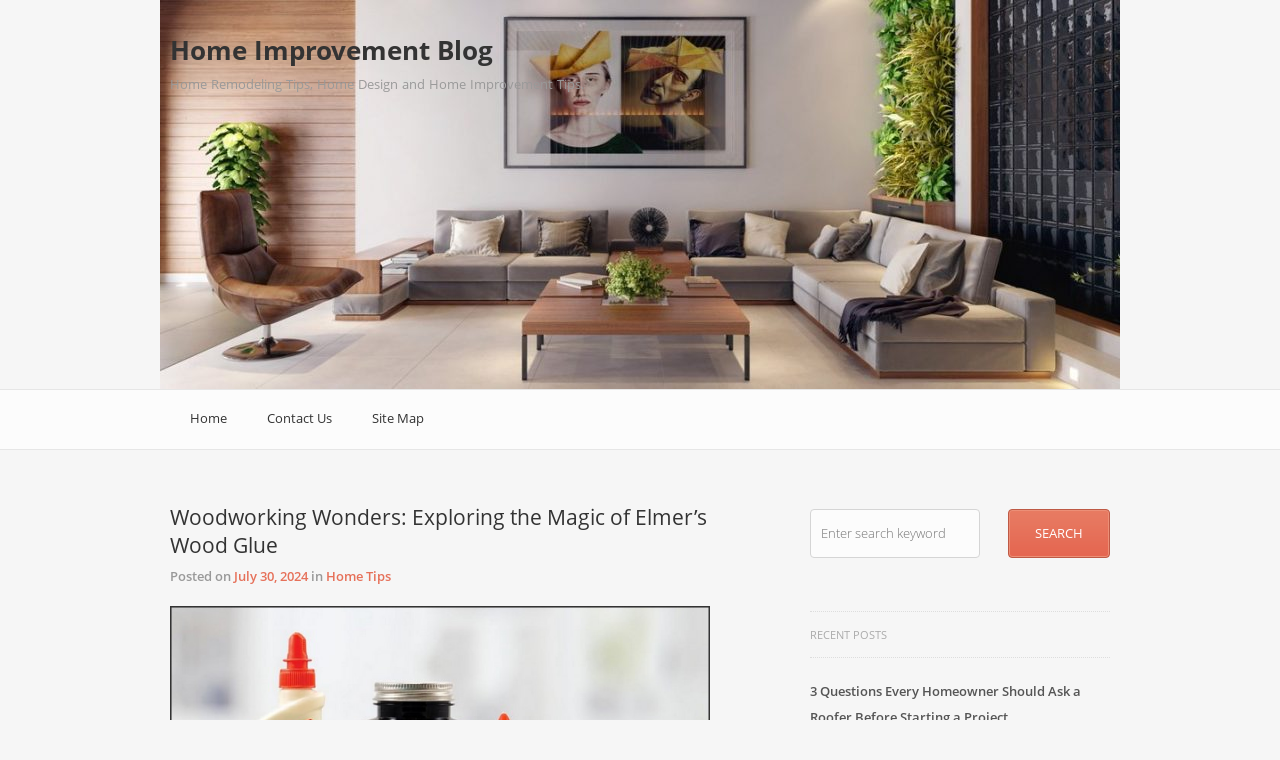

--- FILE ---
content_type: text/html; charset=UTF-8
request_url: https://www.gorunevents.com/woodworking-wonders-exploring-the-magic-of-elmers-wood-glue/
body_size: 11237
content:
<!doctype html>
<html lang="en-US">
<head>
	<meta charset="UTF-8">
	<meta name="viewport" content="width=device-width" />
	<link rel="profile" href="https://gmpg.org/xfn/11" />
	<link rel="pingback" href="https://www.gorunevents.com/xmlrpc.php" />
	<!--[if lt IE 9]>
	<script src="https://www.gorunevents.com/wp-content/themes/blogotron/js/html5.js" type="text/javascript"></script>
	<![endif]-->
	<title>Woodworking Wonders: Exploring the Magic of Elmer&#8217;s Wood Glue &#8211; Home Improvement Blog</title>
<meta name='robots' content='max-image-preview:large' />
	<style>img:is([sizes="auto" i], [sizes^="auto," i]) { contain-intrinsic-size: 3000px 1500px }</style>
	            <style>
                .toc_post_list h2{
                    margin-bottom: 20px;
                }
                .toc_post_list{
                    list-style: none;
                    margin: 0 0 30px 0!important;
                    padding: 0!important;
                }
                .toc_post_list li{}
                .toc_post_list li ul{
                    list-style: decimal;
                }
                .toc_post_list a{}
                .wpaicg_chat_widget{
                    position: fixed;
                }
                .wpaicg_widget_left{
                    bottom: 15px;
                    left: 15px;
                }
                .wpaicg_widget_right{
                    bottom: 15px;
                    right: 15px;
                }
                .wpaicg_widget_right .wpaicg_chat_widget_content{
                    right: 0;
                }
                .wpaicg_widget_left .wpaicg_chat_widget_content{
                    left: 0;
                }
                .wpaicg_chat_widget_content .wpaicg-chatbox{
                    height: 100%;
                    background-color: #222222;
                    border-radius: 5px;
                }
                .wpaicg_widget_open .wpaicg_chat_widget_content{
                    height: 400px;
                }
                .wpaicg_chat_widget_content{
                    position: absolute;
                    bottom: calc(100% + 15px);
                    width: 350px;
                    overflow: hidden;
                }
                .wpaicg_widget_open .wpaicg_chat_widget_content{
                    overflow: unset;
                }
                .wpaicg_widget_open .wpaicg_chat_widget_content .wpaicg-chatbox{
                    top: 0;
                }
                .wpaicg_chat_widget_content .wpaicg-chatbox{
                    position: absolute;
                    top: 100%;
                    left: 0;
                    width: 350px;
                    height: 400px;
                    transition: top 300ms cubic-bezier(0.17, 0.04, 0.03, 0.94);
                }
                .wpaicg_chat_widget_content .wpaicg-chatbox-content{
                }
                .wpaicg_chat_widget_content .wpaicg-chatbox-content ul{
                    box-sizing: border-box;
                    background: #222222;
                }
                .wpaicg_chat_widget_content .wpaicg-chatbox-content ul li{
                    color: #90EE90;
                    font-size: 13px;
                }
                .wpaicg_chat_widget_content .wpaicg-bot-thinking{
                    color: #90EE90;
                }
                .wpaicg_chat_widget_content .wpaicg-chatbox-type{
                                    border-top: 0;
                    background: rgb(0 0 0 / 19%);
                }
                .wpaicg_chat_widget_content .wpaicg-chat-message{
                    color: #90EE90;
                }
                .wpaicg_chat_widget_content textarea.wpaicg-chatbox-typing{
                    background-color: #fff;
                    border-color: #ccc;
                }
                .wpaicg_chat_widget_content .wpaicg-chatbox-send{
                    color: #fff;
                }
                .wpaicg-chatbox-footer{
                    height: 18px;
                    font-size: 11px;
                    padding: 0 5px;
                    color: #fff;
                    background: rgb(0 0 0 / 19%);
                    margin-top:2px;
                    margin-bottom: 2px;
                }
                .wpaicg_chat_widget_content textarea.wpaicg-chatbox-typing:focus{
                    outline: none;
                }
                .wpaicg_chat_widget .wpaicg_toggle{
                    cursor: pointer;
                }
                .wpaicg_chat_widget .wpaicg_toggle img{
                    width: 75px;
                    height: 75px;
                }
                .wpaicg-chat-shortcode-type,.wpaicg-chatbox-type{
                    position: relative;
                }
                .wpaicg-mic-icon{
                    cursor: pointer;
                }
                .wpaicg-mic-icon svg{
                    width: 16px;
                    height: 16px;
                    fill: currentColor;
                }
                .wpaicg-pdf-icon svg{
                    width: 22px;
                    height: 22px;
                    fill: currentColor;
                }
                .wpaicg_chat_additions span{
                    cursor: pointer;
                    margin-right: 2px;
                }
                .wpaicg_chat_additions span:last-of-type{
                    margin-right: 0;
                }
                .wpaicg-pdf-loading{
                    width: 18px;
                    height: 18px;
                    border: 2px solid #FFF;
                    border-bottom-color: transparent;
                    border-radius: 50%;
                    display: inline-block;
                    box-sizing: border-box;
                    animation: wpaicg_rotation 1s linear infinite;
                }
                @keyframes wpaicg_rotation {
                    0% {
                        transform: rotate(0deg);
                    }
                    100% {
                        transform: rotate(360deg);
                    }
                }
                .wpaicg-chat-message code{
                    padding: 3px 5px 2px;
                    background: rgb(0 0 0 / 20%);
                    font-size: 13px;
                    font-family: Consolas,Monaco,monospace;
                    direction: ltr;
                    unicode-bidi: embed;
                    display: block;
                    margin: 5px 0px;
                    border-radius: 4px;
                    white-space: pre-wrap;
                }
                textarea.wpaicg-chat-shortcode-typing,textarea.wpaicg-chatbox-typing{
                    height: 30px;
                }
                .wpaicg_chat_widget_content .wpaicg-chatbox-content,.wpaicg-chat-shortcode-content{
                    overflow: hidden;
                }
                .wpaicg_chatbox_line{
                    overflow: hidden;
                    text-align: center;
                    display: block!important;
                    font-size: 12px;
                }
                .wpaicg_chatbox_line:after,.wpaicg_chatbox_line:before{
                    background-color: rgb(255 255 255 / 26%);
                    content: "";
                    display: inline-block;
                    height: 1px;
                    position: relative;
                    vertical-align: middle;
                    width: 50%;
                }
                .wpaicg_chatbox_line:before {
                    right: 0.5em;
                    margin-left: -50%;
                }

                .wpaicg_chatbox_line:after {
                    left: 0.5em;
                    margin-right: -50%;
                }
                .wpaicg-chat-shortcode-typing::-webkit-scrollbar,.wpaicg-chatbox-typing::-webkit-scrollbar{
                    width: 5px
                }
                .wpaicg-chat-shortcode-typing::-webkit-scrollbar-track,.wpaicg-chatbox-typing::-webkit-scrollbar-track{
                    -webkit-box-shadow:inset 0 0 6px rgba(0, 0, 0, 0.15);border-radius:5px;
                }
                .wpaicg-chat-shortcode-typing::-webkit-scrollbar-thumb,.wpaicg-chatbox-typing::-webkit-scrollbar-thumb{
                    border-radius:5px;
                    -webkit-box-shadow: inset 0 0 6px rgba(0, 0, 0, 0.75);
                }
            </style>
            <script>
                var wpaicg_ajax_url = 'https://www.gorunevents.com/wp-admin/admin-ajax.php';
                var wpaicgUserLoggedIn = false;
            </script>
            <link href="https://www.gorunevents.com/wp-content/plugins/gpt3-ai-content-generator-premium/public/css/wpaicg-rtl.css" type="text/css" rel="stylesheet" />
                                <!--- This meta description generated by AI Power Plugin --->
                    <meta name="description" content="Discover the magic of Elmer&#039;s Wood Glue in woodworking wonders. Enhance your vinyl tile backsplash with our expert tips.">
                    <meta name="og:description" content="Discover the magic of Elmer&#039;s Wood Glue in woodworking wonders. Enhance your vinyl tile backsplash with our expert tips.">
                    <link rel="alternate" type="application/rss+xml" title="Home Improvement Blog &raquo; Feed" href="https://www.gorunevents.com/feed/" />
<link rel="alternate" type="application/rss+xml" title="Home Improvement Blog &raquo; Comments Feed" href="https://www.gorunevents.com/comments/feed/" />
<script type="text/javascript">
/* <![CDATA[ */
window._wpemojiSettings = {"baseUrl":"https:\/\/s.w.org\/images\/core\/emoji\/16.0.1\/72x72\/","ext":".png","svgUrl":"https:\/\/s.w.org\/images\/core\/emoji\/16.0.1\/svg\/","svgExt":".svg","source":{"concatemoji":"https:\/\/www.gorunevents.com\/wp-includes\/js\/wp-emoji-release.min.js?ver=6.8.3"}};
/*! This file is auto-generated */
!function(s,n){var o,i,e;function c(e){try{var t={supportTests:e,timestamp:(new Date).valueOf()};sessionStorage.setItem(o,JSON.stringify(t))}catch(e){}}function p(e,t,n){e.clearRect(0,0,e.canvas.width,e.canvas.height),e.fillText(t,0,0);var t=new Uint32Array(e.getImageData(0,0,e.canvas.width,e.canvas.height).data),a=(e.clearRect(0,0,e.canvas.width,e.canvas.height),e.fillText(n,0,0),new Uint32Array(e.getImageData(0,0,e.canvas.width,e.canvas.height).data));return t.every(function(e,t){return e===a[t]})}function u(e,t){e.clearRect(0,0,e.canvas.width,e.canvas.height),e.fillText(t,0,0);for(var n=e.getImageData(16,16,1,1),a=0;a<n.data.length;a++)if(0!==n.data[a])return!1;return!0}function f(e,t,n,a){switch(t){case"flag":return n(e,"\ud83c\udff3\ufe0f\u200d\u26a7\ufe0f","\ud83c\udff3\ufe0f\u200b\u26a7\ufe0f")?!1:!n(e,"\ud83c\udde8\ud83c\uddf6","\ud83c\udde8\u200b\ud83c\uddf6")&&!n(e,"\ud83c\udff4\udb40\udc67\udb40\udc62\udb40\udc65\udb40\udc6e\udb40\udc67\udb40\udc7f","\ud83c\udff4\u200b\udb40\udc67\u200b\udb40\udc62\u200b\udb40\udc65\u200b\udb40\udc6e\u200b\udb40\udc67\u200b\udb40\udc7f");case"emoji":return!a(e,"\ud83e\udedf")}return!1}function g(e,t,n,a){var r="undefined"!=typeof WorkerGlobalScope&&self instanceof WorkerGlobalScope?new OffscreenCanvas(300,150):s.createElement("canvas"),o=r.getContext("2d",{willReadFrequently:!0}),i=(o.textBaseline="top",o.font="600 32px Arial",{});return e.forEach(function(e){i[e]=t(o,e,n,a)}),i}function t(e){var t=s.createElement("script");t.src=e,t.defer=!0,s.head.appendChild(t)}"undefined"!=typeof Promise&&(o="wpEmojiSettingsSupports",i=["flag","emoji"],n.supports={everything:!0,everythingExceptFlag:!0},e=new Promise(function(e){s.addEventListener("DOMContentLoaded",e,{once:!0})}),new Promise(function(t){var n=function(){try{var e=JSON.parse(sessionStorage.getItem(o));if("object"==typeof e&&"number"==typeof e.timestamp&&(new Date).valueOf()<e.timestamp+604800&&"object"==typeof e.supportTests)return e.supportTests}catch(e){}return null}();if(!n){if("undefined"!=typeof Worker&&"undefined"!=typeof OffscreenCanvas&&"undefined"!=typeof URL&&URL.createObjectURL&&"undefined"!=typeof Blob)try{var e="postMessage("+g.toString()+"("+[JSON.stringify(i),f.toString(),p.toString(),u.toString()].join(",")+"));",a=new Blob([e],{type:"text/javascript"}),r=new Worker(URL.createObjectURL(a),{name:"wpTestEmojiSupports"});return void(r.onmessage=function(e){c(n=e.data),r.terminate(),t(n)})}catch(e){}c(n=g(i,f,p,u))}t(n)}).then(function(e){for(var t in e)n.supports[t]=e[t],n.supports.everything=n.supports.everything&&n.supports[t],"flag"!==t&&(n.supports.everythingExceptFlag=n.supports.everythingExceptFlag&&n.supports[t]);n.supports.everythingExceptFlag=n.supports.everythingExceptFlag&&!n.supports.flag,n.DOMReady=!1,n.readyCallback=function(){n.DOMReady=!0}}).then(function(){return e}).then(function(){var e;n.supports.everything||(n.readyCallback(),(e=n.source||{}).concatemoji?t(e.concatemoji):e.wpemoji&&e.twemoji&&(t(e.twemoji),t(e.wpemoji)))}))}((window,document),window._wpemojiSettings);
/* ]]> */
</script>
<style id='wp-emoji-styles-inline-css' type='text/css'>

	img.wp-smiley, img.emoji {
		display: inline !important;
		border: none !important;
		box-shadow: none !important;
		height: 1em !important;
		width: 1em !important;
		margin: 0 0.07em !important;
		vertical-align: -0.1em !important;
		background: none !important;
		padding: 0 !important;
	}
</style>
<link rel='stylesheet' id='wp-block-library-css' href='https://www.gorunevents.com/wp-includes/css/dist/block-library/style.min.css?ver=6.8.3' type='text/css' media='all' />
<style id='classic-theme-styles-inline-css' type='text/css'>
/*! This file is auto-generated */
.wp-block-button__link{color:#fff;background-color:#32373c;border-radius:9999px;box-shadow:none;text-decoration:none;padding:calc(.667em + 2px) calc(1.333em + 2px);font-size:1.125em}.wp-block-file__button{background:#32373c;color:#fff;text-decoration:none}
</style>
<style id='global-styles-inline-css' type='text/css'>
:root{--wp--preset--aspect-ratio--square: 1;--wp--preset--aspect-ratio--4-3: 4/3;--wp--preset--aspect-ratio--3-4: 3/4;--wp--preset--aspect-ratio--3-2: 3/2;--wp--preset--aspect-ratio--2-3: 2/3;--wp--preset--aspect-ratio--16-9: 16/9;--wp--preset--aspect-ratio--9-16: 9/16;--wp--preset--color--black: #000000;--wp--preset--color--cyan-bluish-gray: #abb8c3;--wp--preset--color--white: #ffffff;--wp--preset--color--pale-pink: #f78da7;--wp--preset--color--vivid-red: #cf2e2e;--wp--preset--color--luminous-vivid-orange: #ff6900;--wp--preset--color--luminous-vivid-amber: #fcb900;--wp--preset--color--light-green-cyan: #7bdcb5;--wp--preset--color--vivid-green-cyan: #00d084;--wp--preset--color--pale-cyan-blue: #8ed1fc;--wp--preset--color--vivid-cyan-blue: #0693e3;--wp--preset--color--vivid-purple: #9b51e0;--wp--preset--gradient--vivid-cyan-blue-to-vivid-purple: linear-gradient(135deg,rgba(6,147,227,1) 0%,rgb(155,81,224) 100%);--wp--preset--gradient--light-green-cyan-to-vivid-green-cyan: linear-gradient(135deg,rgb(122,220,180) 0%,rgb(0,208,130) 100%);--wp--preset--gradient--luminous-vivid-amber-to-luminous-vivid-orange: linear-gradient(135deg,rgba(252,185,0,1) 0%,rgba(255,105,0,1) 100%);--wp--preset--gradient--luminous-vivid-orange-to-vivid-red: linear-gradient(135deg,rgba(255,105,0,1) 0%,rgb(207,46,46) 100%);--wp--preset--gradient--very-light-gray-to-cyan-bluish-gray: linear-gradient(135deg,rgb(238,238,238) 0%,rgb(169,184,195) 100%);--wp--preset--gradient--cool-to-warm-spectrum: linear-gradient(135deg,rgb(74,234,220) 0%,rgb(151,120,209) 20%,rgb(207,42,186) 40%,rgb(238,44,130) 60%,rgb(251,105,98) 80%,rgb(254,248,76) 100%);--wp--preset--gradient--blush-light-purple: linear-gradient(135deg,rgb(255,206,236) 0%,rgb(152,150,240) 100%);--wp--preset--gradient--blush-bordeaux: linear-gradient(135deg,rgb(254,205,165) 0%,rgb(254,45,45) 50%,rgb(107,0,62) 100%);--wp--preset--gradient--luminous-dusk: linear-gradient(135deg,rgb(255,203,112) 0%,rgb(199,81,192) 50%,rgb(65,88,208) 100%);--wp--preset--gradient--pale-ocean: linear-gradient(135deg,rgb(255,245,203) 0%,rgb(182,227,212) 50%,rgb(51,167,181) 100%);--wp--preset--gradient--electric-grass: linear-gradient(135deg,rgb(202,248,128) 0%,rgb(113,206,126) 100%);--wp--preset--gradient--midnight: linear-gradient(135deg,rgb(2,3,129) 0%,rgb(40,116,252) 100%);--wp--preset--font-size--small: 13px;--wp--preset--font-size--medium: 20px;--wp--preset--font-size--large: 36px;--wp--preset--font-size--x-large: 42px;--wp--preset--spacing--20: 0.44rem;--wp--preset--spacing--30: 0.67rem;--wp--preset--spacing--40: 1rem;--wp--preset--spacing--50: 1.5rem;--wp--preset--spacing--60: 2.25rem;--wp--preset--spacing--70: 3.38rem;--wp--preset--spacing--80: 5.06rem;--wp--preset--shadow--natural: 6px 6px 9px rgba(0, 0, 0, 0.2);--wp--preset--shadow--deep: 12px 12px 50px rgba(0, 0, 0, 0.4);--wp--preset--shadow--sharp: 6px 6px 0px rgba(0, 0, 0, 0.2);--wp--preset--shadow--outlined: 6px 6px 0px -3px rgba(255, 255, 255, 1), 6px 6px rgba(0, 0, 0, 1);--wp--preset--shadow--crisp: 6px 6px 0px rgba(0, 0, 0, 1);}:where(.is-layout-flex){gap: 0.5em;}:where(.is-layout-grid){gap: 0.5em;}body .is-layout-flex{display: flex;}.is-layout-flex{flex-wrap: wrap;align-items: center;}.is-layout-flex > :is(*, div){margin: 0;}body .is-layout-grid{display: grid;}.is-layout-grid > :is(*, div){margin: 0;}:where(.wp-block-columns.is-layout-flex){gap: 2em;}:where(.wp-block-columns.is-layout-grid){gap: 2em;}:where(.wp-block-post-template.is-layout-flex){gap: 1.25em;}:where(.wp-block-post-template.is-layout-grid){gap: 1.25em;}.has-black-color{color: var(--wp--preset--color--black) !important;}.has-cyan-bluish-gray-color{color: var(--wp--preset--color--cyan-bluish-gray) !important;}.has-white-color{color: var(--wp--preset--color--white) !important;}.has-pale-pink-color{color: var(--wp--preset--color--pale-pink) !important;}.has-vivid-red-color{color: var(--wp--preset--color--vivid-red) !important;}.has-luminous-vivid-orange-color{color: var(--wp--preset--color--luminous-vivid-orange) !important;}.has-luminous-vivid-amber-color{color: var(--wp--preset--color--luminous-vivid-amber) !important;}.has-light-green-cyan-color{color: var(--wp--preset--color--light-green-cyan) !important;}.has-vivid-green-cyan-color{color: var(--wp--preset--color--vivid-green-cyan) !important;}.has-pale-cyan-blue-color{color: var(--wp--preset--color--pale-cyan-blue) !important;}.has-vivid-cyan-blue-color{color: var(--wp--preset--color--vivid-cyan-blue) !important;}.has-vivid-purple-color{color: var(--wp--preset--color--vivid-purple) !important;}.has-black-background-color{background-color: var(--wp--preset--color--black) !important;}.has-cyan-bluish-gray-background-color{background-color: var(--wp--preset--color--cyan-bluish-gray) !important;}.has-white-background-color{background-color: var(--wp--preset--color--white) !important;}.has-pale-pink-background-color{background-color: var(--wp--preset--color--pale-pink) !important;}.has-vivid-red-background-color{background-color: var(--wp--preset--color--vivid-red) !important;}.has-luminous-vivid-orange-background-color{background-color: var(--wp--preset--color--luminous-vivid-orange) !important;}.has-luminous-vivid-amber-background-color{background-color: var(--wp--preset--color--luminous-vivid-amber) !important;}.has-light-green-cyan-background-color{background-color: var(--wp--preset--color--light-green-cyan) !important;}.has-vivid-green-cyan-background-color{background-color: var(--wp--preset--color--vivid-green-cyan) !important;}.has-pale-cyan-blue-background-color{background-color: var(--wp--preset--color--pale-cyan-blue) !important;}.has-vivid-cyan-blue-background-color{background-color: var(--wp--preset--color--vivid-cyan-blue) !important;}.has-vivid-purple-background-color{background-color: var(--wp--preset--color--vivid-purple) !important;}.has-black-border-color{border-color: var(--wp--preset--color--black) !important;}.has-cyan-bluish-gray-border-color{border-color: var(--wp--preset--color--cyan-bluish-gray) !important;}.has-white-border-color{border-color: var(--wp--preset--color--white) !important;}.has-pale-pink-border-color{border-color: var(--wp--preset--color--pale-pink) !important;}.has-vivid-red-border-color{border-color: var(--wp--preset--color--vivid-red) !important;}.has-luminous-vivid-orange-border-color{border-color: var(--wp--preset--color--luminous-vivid-orange) !important;}.has-luminous-vivid-amber-border-color{border-color: var(--wp--preset--color--luminous-vivid-amber) !important;}.has-light-green-cyan-border-color{border-color: var(--wp--preset--color--light-green-cyan) !important;}.has-vivid-green-cyan-border-color{border-color: var(--wp--preset--color--vivid-green-cyan) !important;}.has-pale-cyan-blue-border-color{border-color: var(--wp--preset--color--pale-cyan-blue) !important;}.has-vivid-cyan-blue-border-color{border-color: var(--wp--preset--color--vivid-cyan-blue) !important;}.has-vivid-purple-border-color{border-color: var(--wp--preset--color--vivid-purple) !important;}.has-vivid-cyan-blue-to-vivid-purple-gradient-background{background: var(--wp--preset--gradient--vivid-cyan-blue-to-vivid-purple) !important;}.has-light-green-cyan-to-vivid-green-cyan-gradient-background{background: var(--wp--preset--gradient--light-green-cyan-to-vivid-green-cyan) !important;}.has-luminous-vivid-amber-to-luminous-vivid-orange-gradient-background{background: var(--wp--preset--gradient--luminous-vivid-amber-to-luminous-vivid-orange) !important;}.has-luminous-vivid-orange-to-vivid-red-gradient-background{background: var(--wp--preset--gradient--luminous-vivid-orange-to-vivid-red) !important;}.has-very-light-gray-to-cyan-bluish-gray-gradient-background{background: var(--wp--preset--gradient--very-light-gray-to-cyan-bluish-gray) !important;}.has-cool-to-warm-spectrum-gradient-background{background: var(--wp--preset--gradient--cool-to-warm-spectrum) !important;}.has-blush-light-purple-gradient-background{background: var(--wp--preset--gradient--blush-light-purple) !important;}.has-blush-bordeaux-gradient-background{background: var(--wp--preset--gradient--blush-bordeaux) !important;}.has-luminous-dusk-gradient-background{background: var(--wp--preset--gradient--luminous-dusk) !important;}.has-pale-ocean-gradient-background{background: var(--wp--preset--gradient--pale-ocean) !important;}.has-electric-grass-gradient-background{background: var(--wp--preset--gradient--electric-grass) !important;}.has-midnight-gradient-background{background: var(--wp--preset--gradient--midnight) !important;}.has-small-font-size{font-size: var(--wp--preset--font-size--small) !important;}.has-medium-font-size{font-size: var(--wp--preset--font-size--medium) !important;}.has-large-font-size{font-size: var(--wp--preset--font-size--large) !important;}.has-x-large-font-size{font-size: var(--wp--preset--font-size--x-large) !important;}
:where(.wp-block-post-template.is-layout-flex){gap: 1.25em;}:where(.wp-block-post-template.is-layout-grid){gap: 1.25em;}
:where(.wp-block-columns.is-layout-flex){gap: 2em;}:where(.wp-block-columns.is-layout-grid){gap: 2em;}
:root :where(.wp-block-pullquote){font-size: 1.5em;line-height: 1.6;}
</style>
<link rel='stylesheet' id='contact-form-7-css' href='https://www.gorunevents.com/wp-content/plugins/contact-form-7/includes/css/styles.css?ver=6.1.4' type='text/css' media='all' />
<link rel='stylesheet' id='wp-ai-content-generator-css' href='https://www.gorunevents.com/wp-content/plugins/gpt3-ai-content-generator-premium/public/css/wp-ai-content-generator-public.css?ver=1.7.55' type='text/css' media='all' />
<link rel='stylesheet' id='blogotron-style-css' href='https://www.gorunevents.com/wp-content/themes/blogotron/style.css?ver=6.8.3' type='text/css' media='all' />
<!--[if lt IE 9]>
<link rel='stylesheet' id='blogotron-ie-style-css' href='https://www.gorunevents.com/wp-content/themes/blogotron/styles/ie.css' type='text/css' media='all' />
<![endif]-->
<script type="text/javascript" src="https://www.gorunevents.com/wp-includes/js/jquery/jquery.min.js?ver=3.7.1" id="jquery-core-js"></script>
<script type="text/javascript" src="https://www.gorunevents.com/wp-includes/js/jquery/jquery-migrate.min.js?ver=3.4.1" id="jquery-migrate-js"></script>
<script type="text/javascript" src="https://www.gorunevents.com/wp-content/plugins/gpt3-ai-content-generator-premium/public/js/wp-ai-content-generator-public.js?ver=1.7.55" id="wp-ai-content-generator-js"></script>
<script type="text/javascript" id="blogotron-script-js-extra">
/* <![CDATA[ */
var blogotronStringJs = {"iFileBrowse":"Choose file...","iFileNotSelected":"File is not selected.","iSearchText":"Enter search keyword"};
/* ]]> */
</script>
<script type="text/javascript" src="https://www.gorunevents.com/wp-content/themes/blogotron/js/script.js" id="blogotron-script-js"></script>
<link rel="https://api.w.org/" href="https://www.gorunevents.com/wp-json/" /><link rel="alternate" title="JSON" type="application/json" href="https://www.gorunevents.com/wp-json/wp/v2/posts/3694" /><link rel="EditURI" type="application/rsd+xml" title="RSD" href="https://www.gorunevents.com/xmlrpc.php?rsd" />
<meta name="generator" content="WordPress 6.8.3" />
<link rel="canonical" href="https://www.gorunevents.com/woodworking-wonders-exploring-the-magic-of-elmers-wood-glue/" />
<link rel='shortlink' href='https://www.gorunevents.com/?p=3694' />
<link rel="alternate" title="oEmbed (JSON)" type="application/json+oembed" href="https://www.gorunevents.com/wp-json/oembed/1.0/embed?url=https%3A%2F%2Fwww.gorunevents.com%2Fwoodworking-wonders-exploring-the-magic-of-elmers-wood-glue%2F" />
<link rel="alternate" title="oEmbed (XML)" type="text/xml+oembed" href="https://www.gorunevents.com/wp-json/oembed/1.0/embed?url=https%3A%2F%2Fwww.gorunevents.com%2Fwoodworking-wonders-exploring-the-magic-of-elmers-wood-glue%2F&#038;format=xml" />
<!-- MagenetMonetization V: 1.0.29.3--><!-- MagenetMonetization 1 --><!-- MagenetMonetization 1.1 --></head>
<body data-rsssl=1 class="wp-singular post-template-default single single-post postid-3694 single-format-standard wp-theme-blogotron">
<div id="page-wrapper">
			<header id="main-header" role="banner" style="height: 389px;">
			<img class="header-image" src="https://www.gorunevents.com/wp-content/uploads/2020/01/cropped-Home-Interior.jpg" width="960" height="389" alt="Home Improvement Blog" />
				<hgroup class="header-group">
				<h1 class="site-title">
					<a href="https://www.gorunevents.com" title="Home Improvement Blog" rel="home">Home Improvement Blog</a>
				</h1>
				<h2 class="site-description">Home Remodeling Tips, Home Design and Home Improvement Tips.</h2>
			</hgroup><!-- .header-group -->
		</header><!-- #main-header -->
		<div id="nav-wrapper">
			<nav id="main-nav" role="navigation">
				<div class="main-menu"><ul id="menu-pages" class="custom-main-menu"><li id="menu-item-448" class="menu-item menu-item-type-custom menu-item-object-custom menu-item-home menu-item-448"><a href="https://www.gorunevents.com/">Home</a></li>
<li id="menu-item-450" class="menu-item menu-item-type-post_type menu-item-object-page menu-item-450"><a href="https://www.gorunevents.com/contact-us/">Contact Us</a></li>
<li id="menu-item-493" class="menu-item menu-item-type-post_type menu-item-object-page menu-item-493"><a href="https://www.gorunevents.com/site-map/">Site Map</a></li>
</ul></div>			</nav><!-- #main-nav -->
		</div><!-- #nav-wrapper -->
		<div id="content-wrapper">
	<div id="content" role="main">
		<article class="post-3694 post type-post status-publish format-standard hentry category-home-tips tag-vinyl-tile-backsplash" id="post-3694">
	<header class="post-header">
		<h1 class="post-title">
			Woodworking Wonders: Exploring the Magic of Elmer&#8217;s Wood Glue		</h1><!-- .post-title -->
	</header><!-- .post-header -->
	<div class="post-meta">
		Posted on		<a href="https://www.gorunevents.com/2024/07/" title="Woodworking Wonders: Exploring the Magic of Elmer&#8217;s Wood Glue">July 30, 2024</a>
		in <a href="https://www.gorunevents.com/category/home-tips/" rel="category tag">Home Tips</a>	</div><!-- .post-meta -->
	<div class="post-content">
		<div id="attachment_3756" style="width: 716px" class="wp-caption aligncenter"><img fetchpriority="high" decoding="async" aria-describedby="caption-attachment-3756" class="size-full wp-image-3756" src="https://www.gorunevents.com/wp-content/uploads/2024/07/Woodworking-Wonders-Exploring-the-Magic-of-Elmers-Wood-Glue-wpp1720768433122.jpg" alt="" width="706" height="432" srcset="https://www.gorunevents.com/wp-content/uploads/2024/07/Woodworking-Wonders-Exploring-the-Magic-of-Elmers-Wood-Glue-wpp1720768433122.jpg 706w, https://www.gorunevents.com/wp-content/uploads/2024/07/Woodworking-Wonders-Exploring-the-Magic-of-Elmers-Wood-Glue-wpp1720768433122-300x184.jpg 300w, https://www.gorunevents.com/wp-content/uploads/2024/07/Woodworking-Wonders-Exploring-the-Magic-of-Elmers-Wood-Glue-wpp1720768433122-528x323.jpg 528w" sizes="(max-width: 706px) 100vw, 706px" /><p id="caption-attachment-3756" class="wp-caption-text">Source : https://m.media-amazon.com</p></div>
<p>Woodworking Wonders: Exploring the Magic of Elmer&#8217;s Wood Glue is an in-depth examination of the transformative role that Elmer&#8217;s Wood Glue plays in the world of woodworking. This comprehensive guide delves into the unique properties and applications of this adhesive, highlighting its strength, versatility, and ease of use. From simple home repairs to intricate woodcrafts, the book showcases how Elmer&#8217;s Wood Glue has become an indispensable tool for both amateur and professional woodworkers. It also provides practical tips and techniques for using this glue to achieve the best results, making it a valuable resource for anyone interested in woodworking.</p>
<h2 id="woodworking-wonders-exploring-the-magic-of-elmers-wood-glue-in-vinyl-tile-backsplash-installation-MLXcGphqLW">Woodworking Wonders: Exploring the Magic of Elmer&#8217;s Wood Glue in Vinyl Tile Backsplash Installation</h2>
<p>Woodworking Wonders: Exploring the Magic of Elmer&#8217;s Wood Glue in Vinyl Tile Backsplash Installation</p>
<p>Woodworking is an art that requires precision, patience, and the right tools. Among these tools, one that often goes unnoticed but plays a crucial role is wood glue. Specifically, Elmer&#8217;s Wood Glue has been a staple in the woodworking industry for years, known for its superior bonding strength and versatility. However, its application extends beyond traditional woodworking. One such unconventional use is in the installation of vinyl tile backsplash, a popular choice for modern kitchens and bathrooms.</p>
<p>Elmer&#8217;s Wood Glue is a PVA (polyvinyl acetate) adhesive, a type of glue that is water-based and non-toxic. It is renowned for its strong bonding capabilities, making it an excellent choice for woodworking projects. But what makes it suitable for vinyl tile backsplash installation? The answer lies in its unique properties.</p>
<p>Firstly, Elmer&#8217;s Wood Glue is incredibly easy to work with. Its smooth consistency allows for easy application and spread, ensuring an even layer of adhesive. This is particularly important when installing vinyl tile backsplash, as an uneven application of glue can lead to tiles not adhering properly or creating an uneven surface.</p>
<p>Secondly, Elmer&#8217;s Wood Glue is known for its strong bonding strength. When applied correctly, it creates a bond that is difficult to break. This is crucial in backsplash installation, where the tiles need to withstand the rigors of daily kitchen activities. The adhesive strength of Elmer&#8217;s Wood Glue ensures that the tiles stay in place, providing a durable and long-lasting backsplash.</p>
<p>Moreover, Elmer&#8217;s Wood Glue is water-resistant when dry. This makes it an excellent choice for areas like the kitchen and bathroom, where the backsplash is often exposed to moisture. The water-resistant nature of the glue ensures that the bond remains strong even when exposed to water, preventing the tiles from peeling off or becoming loose over time.</p>
<p>Another advantage of using Elmer&#8217;s Wood Glue in vinyl tile backsplash installation is its drying time. The glue dries clear and does so relatively quickly, allowing for faster project completion. This is particularly beneficial in a backsplash installation, where time is often of the essence.</p>
<p>Lastly, Elmer&#8217;s Wood Glue is non-toxic and safe to use. This is an important consideration, especially in a kitchen setting where food preparation takes place. The non-toxic nature of the glue ensures that it is safe to use around food and does not pose any health risks.</p>
<p>In conclusion, Elmer&#8217;s Wood Glue, while traditionally used in woodworking, has proven to be an effective adhesive in the installation of vinyl tile backsplash. Its ease of use, strong bonding strength, water resistance, quick drying time, and non-toxicity make it a versatile tool in any DIY enthusiast&#8217;s arsenal. So, the next time you embark on a home improvement project, consider the magic of Elmer&#8217;s Wood Glue. It might just be the secret ingredient you need to achieve a professional and durable finish.</p>
	</div><!-- .post-content -->
			<div class="post-tags">
			Tags: <a href="https://www.gorunevents.com/tag/vinyl-tile-backsplash/" rel="tag">vinyl tile backsplash</a><br />		</div><!-- .post-tags -->
	</article><!-- .post -->
		<nav id="post-nav" role="navigation">
			<div id="next-post"><a href="https://www.gorunevents.com/stainless-sophistication-countertop-ideas-for-modern-kitchens/" rel="next">&laquo; Stainless Sophistication: Countertop Ideas for Modern Kitchens</a></div><div id="prev-post"><a href="https://www.gorunevents.com/vinyl-vision-tile-backsplash-ideas-for-a-modern-kitchen/" rel="prev">Vinyl Vision: Tile Backsplash Ideas for a Modern Kitchen &raquo;</a></div>		</nav><!-- #post-nav -->
	<h4 class="comments-counter">
	Comments are closed.</h4><!-- .comments-counter -->
	</div><!-- #content -->
<!-- MagenetMonetization 4 --><div id="sidebar" role="complementary">
	<!-- MagenetMonetization 5 --><aside id="search-2" class="widget widget_search"><form role="search" method="get" class="searchform" action="https://www.gorunevents.com/">
	<div class="searchform-content">
		<input type="search" name="s" id="s" class="custom-search" placeholder="Enter search keyword" value="" />
		<input type="submit" value="Search" />
	</div><!-- .searchform-content -->
</form>
</aside><!-- MagenetMonetization 5 -->
		<aside id="recent-posts-2" class="widget widget_recent_entries">
		<h3 class="widget-title">Recent Posts</h3>
		<ul>
											<li>
					<a href="https://www.gorunevents.com/3-questions-every-homeowner-should-ask-a-roofer-before-starting-a-project/">3 Questions Every Homeowner Should Ask a Roofer Before Starting a Project</a>
									</li>
											<li>
					<a href="https://www.gorunevents.com/decorative-fence-panels-enhance-your-yards-appearance-with-stylish-panels/">Decorative Fence Panels: Enhance Your Yard’s Appearance with Stylish Panels</a>
									</li>
											<li>
					<a href="https://www.gorunevents.com/floating-living-room-shelves-add-storage-and-style-to-your-living-room/">Floating Living Room Shelves: Add Storage and Style to Your Living Room</a>
									</li>
											<li>
					<a href="https://www.gorunevents.com/energy-efficient-skylights-let-natural-light-in-while-saving-energy/">Energy-Efficient Skylights: Let Natural Light In While Saving Energy</a>
									</li>
											<li>
					<a href="https://www.gorunevents.com/decorative-door-knockers-add-a-stylish-touch-to-your-entryway/">Decorative Door Knockers: Add a Stylish Touch to Your Entryway</a>
									</li>
					</ul>

		</aside><!-- MagenetMonetization 5 --><aside id="archives-2" class="widget widget_archive"><h3 class="widget-title">Archives</h3>
			<ul>
					<li><a href='https://www.gorunevents.com/2026/01/'>January 2026</a></li>
	<li><a href='https://www.gorunevents.com/2025/12/'>December 2025</a></li>
	<li><a href='https://www.gorunevents.com/2025/11/'>November 2025</a></li>
	<li><a href='https://www.gorunevents.com/2025/10/'>October 2025</a></li>
	<li><a href='https://www.gorunevents.com/2025/09/'>September 2025</a></li>
	<li><a href='https://www.gorunevents.com/2025/08/'>August 2025</a></li>
	<li><a href='https://www.gorunevents.com/2025/07/'>July 2025</a></li>
	<li><a href='https://www.gorunevents.com/2025/06/'>June 2025</a></li>
	<li><a href='https://www.gorunevents.com/2025/05/'>May 2025</a></li>
	<li><a href='https://www.gorunevents.com/2025/04/'>April 2025</a></li>
	<li><a href='https://www.gorunevents.com/2025/03/'>March 2025</a></li>
	<li><a href='https://www.gorunevents.com/2025/02/'>February 2025</a></li>
	<li><a href='https://www.gorunevents.com/2025/01/'>January 2025</a></li>
	<li><a href='https://www.gorunevents.com/2024/12/'>December 2024</a></li>
	<li><a href='https://www.gorunevents.com/2024/11/'>November 2024</a></li>
	<li><a href='https://www.gorunevents.com/2024/10/'>October 2024</a></li>
	<li><a href='https://www.gorunevents.com/2024/09/'>September 2024</a></li>
	<li><a href='https://www.gorunevents.com/2024/08/'>August 2024</a></li>
	<li><a href='https://www.gorunevents.com/2024/07/'>July 2024</a></li>
	<li><a href='https://www.gorunevents.com/2024/06/'>June 2024</a></li>
	<li><a href='https://www.gorunevents.com/2024/05/'>May 2024</a></li>
	<li><a href='https://www.gorunevents.com/2024/04/'>April 2024</a></li>
	<li><a href='https://www.gorunevents.com/2024/03/'>March 2024</a></li>
	<li><a href='https://www.gorunevents.com/2024/02/'>February 2024</a></li>
	<li><a href='https://www.gorunevents.com/2024/01/'>January 2024</a></li>
	<li><a href='https://www.gorunevents.com/2023/12/'>December 2023</a></li>
	<li><a href='https://www.gorunevents.com/2023/11/'>November 2023</a></li>
	<li><a href='https://www.gorunevents.com/2023/10/'>October 2023</a></li>
	<li><a href='https://www.gorunevents.com/2023/09/'>September 2023</a></li>
	<li><a href='https://www.gorunevents.com/2023/08/'>August 2023</a></li>
	<li><a href='https://www.gorunevents.com/2023/07/'>July 2023</a></li>
	<li><a href='https://www.gorunevents.com/2023/06/'>June 2023</a></li>
	<li><a href='https://www.gorunevents.com/2023/05/'>May 2023</a></li>
	<li><a href='https://www.gorunevents.com/2023/04/'>April 2023</a></li>
	<li><a href='https://www.gorunevents.com/2023/03/'>March 2023</a></li>
	<li><a href='https://www.gorunevents.com/2023/02/'>February 2023</a></li>
	<li><a href='https://www.gorunevents.com/2023/01/'>January 2023</a></li>
	<li><a href='https://www.gorunevents.com/2022/12/'>December 2022</a></li>
	<li><a href='https://www.gorunevents.com/2022/11/'>November 2022</a></li>
	<li><a href='https://www.gorunevents.com/2022/10/'>October 2022</a></li>
	<li><a href='https://www.gorunevents.com/2022/09/'>September 2022</a></li>
	<li><a href='https://www.gorunevents.com/2022/08/'>August 2022</a></li>
	<li><a href='https://www.gorunevents.com/2022/07/'>July 2022</a></li>
	<li><a href='https://www.gorunevents.com/2022/06/'>June 2022</a></li>
	<li><a href='https://www.gorunevents.com/2022/05/'>May 2022</a></li>
	<li><a href='https://www.gorunevents.com/2022/04/'>April 2022</a></li>
	<li><a href='https://www.gorunevents.com/2022/03/'>March 2022</a></li>
	<li><a href='https://www.gorunevents.com/2022/02/'>February 2022</a></li>
	<li><a href='https://www.gorunevents.com/2022/01/'>January 2022</a></li>
	<li><a href='https://www.gorunevents.com/2021/12/'>December 2021</a></li>
	<li><a href='https://www.gorunevents.com/2021/11/'>November 2021</a></li>
	<li><a href='https://www.gorunevents.com/2021/10/'>October 2021</a></li>
	<li><a href='https://www.gorunevents.com/2021/09/'>September 2021</a></li>
	<li><a href='https://www.gorunevents.com/2021/08/'>August 2021</a></li>
	<li><a href='https://www.gorunevents.com/2021/07/'>July 2021</a></li>
	<li><a href='https://www.gorunevents.com/2021/06/'>June 2021</a></li>
	<li><a href='https://www.gorunevents.com/2021/05/'>May 2021</a></li>
	<li><a href='https://www.gorunevents.com/2021/04/'>April 2021</a></li>
	<li><a href='https://www.gorunevents.com/2021/03/'>March 2021</a></li>
	<li><a href='https://www.gorunevents.com/2021/02/'>February 2021</a></li>
	<li><a href='https://www.gorunevents.com/2021/01/'>January 2021</a></li>
	<li><a href='https://www.gorunevents.com/2020/12/'>December 2020</a></li>
	<li><a href='https://www.gorunevents.com/2020/11/'>November 2020</a></li>
	<li><a href='https://www.gorunevents.com/2020/10/'>October 2020</a></li>
	<li><a href='https://www.gorunevents.com/2020/09/'>September 2020</a></li>
	<li><a href='https://www.gorunevents.com/2020/07/'>July 2020</a></li>
	<li><a href='https://www.gorunevents.com/2020/06/'>June 2020</a></li>
	<li><a href='https://www.gorunevents.com/2020/04/'>April 2020</a></li>
	<li><a href='https://www.gorunevents.com/2020/03/'>March 2020</a></li>
	<li><a href='https://www.gorunevents.com/2019/02/'>February 2019</a></li>
	<li><a href='https://www.gorunevents.com/2018/09/'>September 2018</a></li>
	<li><a href='https://www.gorunevents.com/2018/03/'>March 2018</a></li>
	<li><a href='https://www.gorunevents.com/2017/12/'>December 2017</a></li>
	<li><a href='https://www.gorunevents.com/2017/09/'>September 2017</a></li>
			</ul>

			</aside><!-- MagenetMonetization 5 --><aside id="categories-2" class="widget widget_categories"><h3 class="widget-title">Categories</h3>
			<ul>
					<li class="cat-item cat-item-29"><a href="https://www.gorunevents.com/category/ac-and-heating/">AC and Heating</a>
</li>
	<li class="cat-item cat-item-250"><a href="https://www.gorunevents.com/category/air-conditioner/">Air Conditioner</a>
</li>
	<li class="cat-item cat-item-14"><a href="https://www.gorunevents.com/category/appliances/">Appliances</a>
</li>
	<li class="cat-item cat-item-24"><a href="https://www.gorunevents.com/category/bathroom/">Bathroom</a>
</li>
	<li class="cat-item cat-item-2"><a href="https://www.gorunevents.com/category/bedroom/">Bedroom Tips</a>
</li>
	<li class="cat-item cat-item-30"><a href="https://www.gorunevents.com/category/cabinets/">Cabinets</a>
</li>
	<li class="cat-item cat-item-28"><a href="https://www.gorunevents.com/category/cleaning-tips/">Cleaning Tips</a>
</li>
	<li class="cat-item cat-item-27"><a href="https://www.gorunevents.com/category/contraction/">Contraction</a>
</li>
	<li class="cat-item cat-item-293"><a href="https://www.gorunevents.com/category/diy/">DIY</a>
</li>
	<li class="cat-item cat-item-185"><a href="https://www.gorunevents.com/category/door/">Door</a>
</li>
	<li class="cat-item cat-item-15"><a href="https://www.gorunevents.com/category/doors/">Doors</a>
</li>
	<li class="cat-item cat-item-20"><a href="https://www.gorunevents.com/category/electricity-systems/">Electricity Systems</a>
</li>
	<li class="cat-item cat-item-21"><a href="https://www.gorunevents.com/category/energy/">Energy</a>
</li>
	<li class="cat-item cat-item-289"><a href="https://www.gorunevents.com/category/flooring/">Flooring</a>
</li>
	<li class="cat-item cat-item-3"><a href="https://www.gorunevents.com/category/furniture/">Furniture Ideas</a>
</li>
	<li class="cat-item cat-item-5"><a href="https://www.gorunevents.com/category/garage-storage/">Garage</a>
</li>
	<li class="cat-item cat-item-35"><a href="https://www.gorunevents.com/category/garden/">Garden</a>
</li>
	<li class="cat-item cat-item-6"><a href="https://www.gorunevents.com/category/green-living/">Green Living</a>
</li>
	<li class="cat-item cat-item-13"><a href="https://www.gorunevents.com/category/home-improvement/">Home Improvement</a>
</li>
	<li class="cat-item cat-item-7"><a href="https://www.gorunevents.com/category/home-security/">Home Security</a>
</li>
	<li class="cat-item cat-item-4"><a href="https://www.gorunevents.com/category/home-tips/">Home Tips</a>
</li>
	<li class="cat-item cat-item-22"><a href="https://www.gorunevents.com/category/interior-design/">Interior Design</a>
</li>
	<li class="cat-item cat-item-23"><a href="https://www.gorunevents.com/category/kitchen/">Kitchen</a>
</li>
	<li class="cat-item cat-item-8"><a href="https://www.gorunevents.com/category/landscaping/">Landscaping Ideas</a>
</li>
	<li class="cat-item cat-item-26"><a href="https://www.gorunevents.com/category/lighting/">Lighting</a>
</li>
	<li class="cat-item cat-item-291"><a href="https://www.gorunevents.com/category/maintenance/">Maintenance</a>
</li>
	<li class="cat-item cat-item-288"><a href="https://www.gorunevents.com/category/outdoor-improvement/">Outdoor Improvement</a>
</li>
	<li class="cat-item cat-item-138"><a href="https://www.gorunevents.com/category/painting/">Painting</a>
</li>
	<li class="cat-item cat-item-199"><a href="https://www.gorunevents.com/category/patio-deck/">Patio Deck</a>
</li>
	<li class="cat-item cat-item-9"><a href="https://www.gorunevents.com/category/pest-control/">Pest Control</a>
</li>
	<li class="cat-item cat-item-10"><a href="https://www.gorunevents.com/category/plumbing/">Plumbing</a>
</li>
	<li class="cat-item cat-item-18"><a href="https://www.gorunevents.com/category/real-estate/">Real Estate</a>
</li>
	<li class="cat-item cat-item-290"><a href="https://www.gorunevents.com/category/renovation/">Renovation</a>
</li>
	<li class="cat-item cat-item-19"><a href="https://www.gorunevents.com/category/roofing/">Roofing</a>
</li>
	<li class="cat-item cat-item-295"><a href="https://www.gorunevents.com/category/sustainability/">Sustainability</a>
</li>
	<li class="cat-item cat-item-11"><a href="https://www.gorunevents.com/category/swimming-pools/">Swimming Pools</a>
</li>
	<li class="cat-item cat-item-294"><a href="https://www.gorunevents.com/category/tech-home/">Tech Home</a>
</li>
	<li class="cat-item cat-item-12"><a href="https://www.gorunevents.com/category/tools-equipment/">Tools and Equipment</a>
</li>
	<li class="cat-item cat-item-25"><a href="https://www.gorunevents.com/category/windows/">Windows</a>
</li>
	<li class="cat-item cat-item-292"><a href="https://www.gorunevents.com/category/workspace-design/">Workspace Design</a>
</li>
			</ul>

			</aside></div><!-- #sidebar -->
<!-- wmm d --></div><!-- #content-wrapper -->
<div id="footer-wrapper">
	<footer id="main-footer" role="contentinfo">
		<div id="copyright">&copy; 2026 Home Improvement Blog</div>
		<div id="info">Powered by			<a href="http://bestweblayout.com/" target="_blank">BestWebLayout</a> and			<a href="http://wordpress.org/" target="_blank">WordPress</a>
		</div>
	</footer><!-- #main-footer -->
</div><!-- #footer-wrapper -->
</div><!-- #page-wrapper -->
            <script>
                var wpaicgUserLoggedIn = false;
            </script>
            <script type="speculationrules">
{"prefetch":[{"source":"document","where":{"and":[{"href_matches":"\/*"},{"not":{"href_matches":["\/wp-*.php","\/wp-admin\/*","\/wp-content\/uploads\/*","\/wp-content\/*","\/wp-content\/plugins\/*","\/wp-content\/themes\/blogotron\/*","\/*\\?(.+)"]}},{"not":{"selector_matches":"a[rel~=\"nofollow\"]"}},{"not":{"selector_matches":".no-prefetch, .no-prefetch a"}}]},"eagerness":"conservative"}]}
</script>
<script type="text/javascript" src="https://www.gorunevents.com/wp-includes/js/dist/hooks.min.js?ver=4d63a3d491d11ffd8ac6" id="wp-hooks-js"></script>
<script type="text/javascript" src="https://www.gorunevents.com/wp-includes/js/dist/i18n.min.js?ver=5e580eb46a90c2b997e6" id="wp-i18n-js"></script>
<script type="text/javascript" id="wp-i18n-js-after">
/* <![CDATA[ */
wp.i18n.setLocaleData( { 'text direction\u0004ltr': [ 'ltr' ] } );
/* ]]> */
</script>
<script type="text/javascript" src="https://www.gorunevents.com/wp-content/plugins/contact-form-7/includes/swv/js/index.js?ver=6.1.4" id="swv-js"></script>
<script type="text/javascript" id="contact-form-7-js-before">
/* <![CDATA[ */
var wpcf7 = {
    "api": {
        "root": "https:\/\/www.gorunevents.com\/wp-json\/",
        "namespace": "contact-form-7\/v1"
    }
};
/* ]]> */
</script>
<script type="text/javascript" src="https://www.gorunevents.com/wp-content/plugins/contact-form-7/includes/js/index.js?ver=6.1.4" id="contact-form-7-js"></script>
<script type="text/javascript" src="https://www.gorunevents.com/wp-content/plugins/gpt3-ai-content-generator-premium/public/js/wpaicg-form-shortcode.js" id="wpaicg-gpt-form-js"></script>
<script type="text/javascript" id="wpaicg-init-js-extra">
/* <![CDATA[ */
var wpaicgParams = {"ajax_url":"https:\/\/www.gorunevents.com\/wp-admin\/admin-ajax.php","search_nonce":"2da61b479d","logged_in":"0","languages":{"source":"Sources","no_result":"No result found","wrong":"Something went wrong","prompt_strength":"Please enter a valid prompt strength value between 0 and 1.","num_inference_steps":"Please enter a valid number of inference steps value between 1 and 500.","guidance_scale":"Please enter a valid guidance scale value between 1 and 20.","error_image":"Please select least one image for generate","save_image_success":"Save images to media successfully","select_all":"Select All","unselect":"Unselect","select_save_error":"Please select least one image to save","alternative":"Alternative Text","title":"Title","edit_image":"Edit Image","caption":"Caption","description":"Description","save":"Save","removed_pdf":"Your pdf session is cleared"}};
/* ]]> */
</script>
<script type="text/javascript" src="https://www.gorunevents.com/wp-content/plugins/gpt3-ai-content-generator-premium/public/js/wpaicg-init.js" id="wpaicg-init-js"></script>
<script type="text/javascript" src="https://www.gorunevents.com/wp-content/plugins/gpt3-ai-content-generator-premium/public/js/wpaicg-chat.js" id="wpaicg-chat-script-js"></script>
<div class="mads-block"></div></body>
</html>
<div class="mads-block"></div>